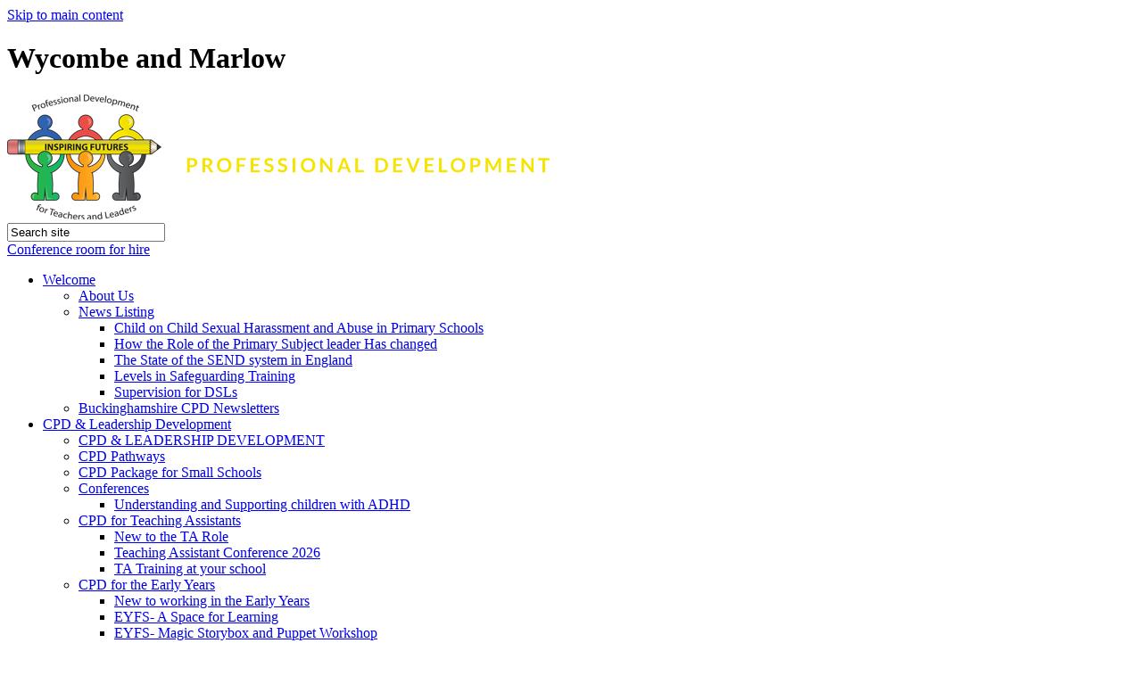

--- FILE ---
content_type: text/html
request_url: https://www.inspiringfuturespd.co.uk/welcome/
body_size: 8319
content:
<!-- from CSV -->
<!DOCTYPE html>
<html lang="en">
<head>
	<!--pageID 1645-->
	<!--<meta charset="UTF-8">-->
    <meta charset="UTF-8">
	
        <title>Inspiring Futures Professional Development - WELCOME</title>
        <meta name="description" content="Welcome to the website of Inspiring Futures Professional Development, Buckinghamshire" />
        <meta name="keywords" content="Welcome to the website of Inspiring Futures Professional Development, Buckinghamshire" />
        <meta name="author" content="Inspiring Futures Professional Development website"/>
        
            <meta name="robots" content="INDEX, FOLLOW"/>
        
        <meta name="rating" content="General"/>
        <meta name="revisit-after" content="2 days"/>
        
            <meta property="og:site_name" content="Inspiring Futures Professional Development" />
<meta property="og:title" content="WELCOME" />
<meta property="og:url" content="https://www.inspiringfuturespd.co.uk/WELCOME/" />
<meta property="og:type" content="website" />
<meta property="og:description" content="IFPD is part of the Inspiring Futures Partnership Trust which is comprised of three schools:" />
<meta name="twitter:card" content="summary" />
<meta name="twitter:title" content="WELCOME" />
<meta name="twitter:description" content="IFPD is part of the Inspiring Futures Partnership Trust which is comprised of three schools:" />
<meta name="twitter:url" content="https://www.inspiringfuturespd.co.uk/WELCOME/" />


<link rel="shortcut icon" href="/favicon.ico" />
        <link rel="icon" href="/favicon.ico" />
	
<link href="/admin/public/c_boxes_buttons.css" rel="stylesheet" type="text/css" />
<link href="/inc/c.css"  rel="stylesheet" type="text/css" media="screen" />

<!-- MOBILE / RESPONSIVE -->
	
	<meta name="viewport" content="width=device-width, initial-scale=1, maximum-scale=2">
	

<!-- Import IE8 and IE7 Stylesheets -->
    <!--[if lt IE 9]>
        <script src="http://html5shiv.googlecode.com/svn/trunk/html5.js"></script>
        <link href="/inc/c_IE8.css" rel="stylesheet" type="text/css" media="screen" />
    <![endif]-->
    <!--[if lt IE 8]>
        <link href="/inc/c_IE7.css" rel="stylesheet" type="text/css" media="screen" />
    <![endif]-->

<!-- IE wanrings -->
    <!--[if IE]>
         <div id="ie-warning">
         <p>Sorry, this version of Internet Explorer <strong>may not support certain features</strong>.<br />
         <p>We recommend <a href="https://www.google.com/chrome/" target="_blank">Google Chrome</a>.</p>
         <a onclick="myFunction()">Thank you but no.</a >
         </div>

         <script>
         function myFunction() {
             var x = document.getElementById("ie-warning");
             if (x.style.display === "none") {
                 x.style.display = "block";
             } else {
             x.style.display = "none";
                 }
         }
         </script>
    <![endif]-->

<!-- Current position in navigation -->

<style type="text/css">
	.nav li a#nav0  					{ box-shadow:inset 0 -3px 0 0 #36ab4f;}
	#SideHeadingPages li a#subID1645		{text-decoration: none;  background-color: #fff; color: #36ab4f;}
	#SideHeadingPages li a#childID1645	{text-decoration: none;  background-color: #fff; color: #36ab4f;}
	ul li.sidelist_li							{display:none;}
	ul li.PPID1645							{display:block; }
ul.nav li a {text-transform:none}

header {min-height: 160px;}


#SideHeadingNews {
    width: 100%;
}

#twitter-feed {
    display: none;
}

</style>

<!-- Import jQuery -->
<script type="text/javascript" src="https://ajax.googleapis.com/ajax/libs/jquery/1.8.3/jquery.min.js"></script>

<!-- If using using Google Webfonts, link to the external CSS file here -->










    
</head>

<body class="body_1645">



<!-- Wrapper -->

<a href="#mainholder" class="skip-link">Skip to main content</a>

<div id="wrapper">

	

    <!-- Header -->
		<header>
	        <div class="wrapper">

	          <h1 class="hidden" title="Go to home page">Wycombe and Marlow</h1><!-- Title -->
	          <div id="logo-index"><a href="/home"><img src="/i/design/inspiring-futures-logo.png"   id="logo" alt="Inspiring Futures"></a></div><!-- Logo -->

	        </div>

					<form id="FS" method="post" action="/inc/Search/">
				 <input placeholder="Search site" name="S" type="search" id="search-field" onfocus="resetsearch()" value="Search site">
				 </form>
				<!-- Search Form -->

				<div class="translate">
					<div id="google_translate_element"></div>
				</div>
					<!-- Translate -->
					<a href="https://twitter.com/WAMTSAlliance" class="twitter-header" target="_blank"></a>
					<a href="#" class="facebook-header" target="_blank"></a>

					<a href="/TEACHING-AND-LEADERSHIP-CENTRE/" class="conference-link">Conference room for hire</a>

	    </header>

        <nav id="navholder">
        <div class="wrapper">
            <ul id="dmenu" class="nav">
<li><a href="/HOME" id="nav1110">Welcome</a>
<ul><li><a href="/About-Us">About Us</a>
</li><li><a href="/News">News Listing</a>
<ul><li><a href="/News/Child-on-Child-Sexual-Harassment-and-Abuse-in-Prim">Child on Child Sexual Harassment and Abuse in Primary Schools</a></li>
<li><a href="/News/How-the-Role-of-the-Primary-Subject-leader-Has-cha">How the Role of the Primary Subject leader Has changed</a></li>
<li><a href="/News/The-State-of-the-SEND-system-in-England">The State of the SEND system in England</a></li>
<li><a href="/News/Levels-in-Safeguarding-Training">Levels in Safeguarding Training</a></li>
<li><a href="/News/Supervision-for-DSLs">Supervision for DSLs</a></li>
</ul></li><li><a href="/Buckinghamshire-CPD-Newsletters">Buckinghamshire CPD Newsletters</a>
</li></ul></li><li><a href="/CPD--LEADERSHIP-DEVELOPMENT-" id="nav1113">CPD & Leadership Development</a>
<ul><li><a href="/CPD--LEADERSHIP-DEVELOPMENT-">CPD & LEADERSHIP DEVELOPMENT</a>
</li><li><a href="/CPD-Pathways">CPD Pathways</a>
</li><li><a href="/CPD-Package-for-Small-Schools">CPD Package for Small Schools</a>
</li><li><a href="/Conferences">Conferences</a>
<ul><li><a href="/Understanding-and-Supporting-children-with-ADHD">Understanding and Supporting children with ADHD</a></li>
</ul></li><li><a href="/CPD-for-Teaching-Assistants">CPD for Teaching Assistants</a>
<ul><li><a href="/New-to-the-TA-Role">New to the TA Role</a></li>
<li><a href="/Teaching-Assistant-Conference">Teaching Assistant Conference 2026</a></li>
<li><a href="/TA-Training-at-your-school">TA Training at your school</a></li>
</ul></li><li><a href="/CPD-for-the-Early-Years">CPD for the Early Years</a>
<ul><li><a href="/New-to-Early-Years">New to working in the Early Years</a></li>
<li><a href="/EYFS-A-Space-for-Learning">EYFS- A Space for Learning</a></li>
<li><a href="/Magic-Storybox-and-Puppet-Workshop">EYFS- Magic Storybox and Puppet Workshop</a></li>
</ul></li><li><a href="/Developing-Middle-Leadership-Programme">Developing Middle Leadership Programme</a>
</li><li><a href="/New-to-Subject-Leadership">New to Subject Leadership</a>
</li><li><a href="/Managing-Difficult-Conversations">Managing Difficult Conversations</a>
</li><li><a href="/Staff-Ofsted-Training">Staff Ofsted Training</a>
</li><li><a href="/Independent-Review">Independent Review Panel Training</a>
</li><li><a href="/Leadership-Reviews">Leadership Reviews</a>
</li><li><a href="/Headteacher-Appraisal">Headteacher Appraisal</a>
</li><li><a href="/Support-for-Overseas-Teachers-in-the-UK">Support for Overseas Teachers in the UK</a>
</li><li><a href="/Bespoke-CPD-for-your-school">Bespoke CPD for your school</a>
</li><li><a href="/SEND-Consultancy">SEND Consultancy</a>
</li><li><a href="/Apprenticeships">Apprenticeships</a>
</li><li><a href="/Keynote-Speakers-Available">Keynote Speakers Available</a>
</li></ul></li><li><a href="#" id="nav1933">Governor Development</a>
<ul><li><a href="/Governor">Governor Ofsted Training</a>
</li><li><a href="/Governing-Board-Discipline-Committee-Training">Governor Discipline Committee training</a>
</li><li><a href="/Academisation-Support">Academisation Support</a>
</li><li><a href="/External-Governance-Reviews">External Governance Reviews</a>
</li></ul></li><li><a href="/Safeguarding-Training-08092021153136" id="nav1857">Safeguarding Training and Services</a>
<ul><li><a href="/Safeguarding-Training-Services">Safeguarding Training and Services</a>
</li><li><a href="/Free-Webinars">Free Safeguarding Webinars</a>
</li><li><a href="/Supervision-Services">Supervision Services</a>
</li><li><a href="/Designated-Safeguarding-Lead-Training">Designated Safeguarding Lead Training</a>
</li><li><a href="/Designated-Safeguarding-Lead-Refresher">Designated Safeguarding Lead Refresher</a>
</li><li><a href="/DSL-Child-Centred-Specific-Courses">DSL Child-Centred Specific Courses</a>
<ul><li><a href="/Coercive-Control">Coercive Control</a></li>
<li><a href="/Children-Living-in-Homes-where-there-is-Addiction">Children Living in Homes where there is Addiction</a></li>
<li><a href="/Intrafamilial-Abuse">Intrafamilial Abuse</a></li>
</ul></li><li><a href="/General-Child-Protection-Training">General Child Protection Training</a>
<ul><li><a href="/Group-General-Child-Protection">Group General Child Protection Training</a></li>
<li><a href="/General-Child-Protection-in-the-Early-Years">General Child Protection in the Early Years</a></li>
<li><a href="/Individual-Child-Protection-Bookings">Individual Child Protection Bookings</a></li>
<li><a href="/Governor-Child-Protection-Training">Governor Child Protection Training</a></li>
</ul></li><li><a href="/Online-Safety-Training">Online Safety Training</a>
</li><li><a href="/Child-Mental-Health-Awareness">Child Mental Health Awareness</a>
</li><li><a href="/Child-Sexual-Exploitation-Training">Child Sexual Exploitation Training</a>
</li><li><a href="/FGM-Training">FGM Training</a>
</li><li><a href="/Prevent-Training">Prevent Training</a>
</li><li><a href="/Safeguarding-Reviews">Safeguarding Reviews</a>
</li><li><a href="/Safeguarding-Consultancy">Safeguarding Consultancy</a>
</li><li><a href="/Safeguarding-Services-for-Tutors">Safeguarding Services for Tutors</a>
<ul><li><a href="/Safeguarding-Services-for-Individual-Tutors">Safeguarding Services for Individual Tutors</a></li>
<li><a href="/Safeguarding-Services-for-Tutoring-Companies">Safeguarding Services for Tutoring Companies</a></li>
</ul></li><li><a href="/Behaviour-Reviews">Behaviour Reviews</a>
</li></ul></li><li><a href="/TEACHING-AND-LEADERSHIP-CENTRE" id="nav1115">Teaching & Leadership Centre</a>
<ul><li><a href="/TEACHING-AND-LEADERSHIP-CENTRE">Teaching & Leadership Centre</a>
</li></ul></li><li><a href="/CONTACT-US" id="nav1117">Contact</a>
<ul><li><a href="/CONTACT-US">Contact Us</a>
</li><li><a href="/Privacy-Notices">Privacy Notices</a>
</li></ul></li></ul>
        </div>
    </nav>
    <!-- NavHolder -->


		    <div id="slider">
				
		    </div><!-- Slider -->








	<!-- Main Holder -->

	<div id="mainholder">
	<div class="wrapper">

	<div class="Content2Column">
<h1>WELCOME</h1>
<h2>WELCOME TO INSPIRING FUTURES PROFESSIONAL DEVELOPMENT.</h2>
<p>IFPD is part of the Inspiring Futures Partnership Trust which is comprised of four schools:</p>
<ul>
<li>Chepping View Primary Academy (also a designated Behaviour Hub)</li>
<li>Abbey View Primary Academy</li>
<li>Kingsbrook View Primary Academy</li>
<li>Orchard View Primary Academy</li>
</ul>
<p>&nbsp;The core focus for&nbsp;Inspiring Futures Professional Development</p>
<div>
<ul>
<li>CPD-&nbsp;&nbsp;High quality CPD for TAs, teachers and leaders</li>
<li>School-to-School Support- Excellent support for schools in difficult circumstances, schools on a journey to self-improvement and for schools looking to improve in a specific area.</li>
</ul>
<p>We also work closely with our SCITT- School Centred Initial Teacher Training which is focused on sourcing and training the best candidates to be employed in alliance schools- <a href="https://www.cheppingviewscitt.com/">Chepping View SCITT</a></p>
</div>
<p>Browse the site to find out more about our&nbsp;professional development and support. If you would like any further information then please <a href="/CONTACT-US/">contact us.</a></p>
</div>
<div class="ColumnRight">

</div>

		</div>
	</div>

</div>

<footer>
    <div class="wrapper">

			<h2>Contact</h2>

			<p class="address">
				Cressex Road, High Wycombe, Bucks HP12 4PR
			</p>

			<p class="telephone">
				01494 535564
			</p>

			<a href="mailto:ifpd@ifptrust.co.uk?subject=enquiry%20from%20website" class="email-footer">Email Us</a>

    </div>

		<div id="map">
   
   <iframe title="Google Map" role="application" src="https://www.google.com/maps/embed?pb=!1m18!1m12!1m3!1d2477.43969434842!2d-0.7776549842260606!3d51.61515427965294!2m3!1f0!2f0!3f0!3m2!1i1024!2i768!4f13.1!3m3!1m2!1s0x48768a130a30dd6d%3A0xce3bac7d8d77b45!2sChepping%20View%20Primary%20Academy%20(CVPA)!5e0!3m2!1sen!2suk!4v1575377069554!5m2!1sen!2suk" width="100%" height="255" frameborder="0" style="border:0;" allowfullscreen=""></iframe>
   

 
		</div>
</footer>


<div class="sub-footer">
<div class="wrapper">
<p class="copyright">&copy; 2026 | <a href="/legal">Legal Information</a></p>

<p id="credit">Teaching School Alliance Website Design by <a href="https://www.greenhouseschoolwebsites.co.uk" target="_blank">Greenhouse School Websites</a></p>
</div>
</div>

<section id="awards">
<div class="CMSawards">
    <ul>
        <li>&nbsp;</li>
    </ul>
</div>

</section>

<script type="text/javascript" src="//translate.google.com/translate_a/element.js?cb=googleTranslateElementInit"></script>
<script type="text/javascript">
    function googleTranslateElementInit() {
      new google.translate.TranslateElement({pageLanguage: 'en'}, 'google_translate_element');
    }
</script>

<script type="text/javascript" src="/inc/js/scripts.min.js"></script>
<script type="text/javascript">


	// Mobile Navigation
	$(document).ready(function () {
	$('nav#navholder .wrapper').meanmenu({
	  meanMenuContainer: '#wrapper', // Choose where meanmenu will be placed within the HTML
	  meanScreenWidth: "990", // set the screen width you want meanmenu to kick in at
	  meanRevealPosition: "center", // left right or center positions
	  meanRevealPositionDistance: "", // Tweak the position of the menu from the left / right
	  meanShowChildren: true, // true to show children in the menu, false to hide them
	  meanExpandableChildren: true, // true to allow expand/collapse children
	  meanRemoveAttrs: true, // true to remove classes and IDs, false to keep them
	  meanDisplay: "block", // override display method for table cell based layouts e.g. table-cell
	  removeElements: "" // set to hide page elements
	});
	});

 	 // Backstretch
  	$.backstretch([
      	  	"/i/photos/Gallery/home/Photo_1.jpg" , 
  	  	"/i/photos/Gallery/home/Photo_3.jpg" , 
  	  	"/i/photos/Gallery/home/z020.jpg" , 
  	  	"/i/photos/Gallery/home/z030.jpg" , 

  	], {duration: 6000, fade: 750}
  	);

	// Reset site search form on focus
	function resetsearch () { $("#search-field").val(""); }

	$(document).ready(function() {

	// Check to see if there's anything in sidebar
	var cl = $('.ColumnLeft nav').length;
	var cr = $('.ColumnRight nav').length;

	// If sidebars are empty, change Content2Column to Content1Column
	if (cl == 0 && cr == 0) {
	  // $('.Content2Column').attr('class','Content1Column');
	  // $('.ColumnLeft, .ColumnRight').hide();
	}

	// Add parent class to 2nd level links with children
	$("#dmenu li li a").each(function() {
	  if ($(this).next().length > 0) {
	  	$(this).addClass("parent");
	  };
	});

	// Finding an li inside the div
	var awb = $('.CMSawards li img').length;

	// If nothing added via CMS
	if (awb == 0) {
	  $('.CMSawards').attr('class','hidden');
	  $('#awards').hide();
	}


	// Add doubleTapToGo to navigation links
	$("#dmenu li:has(ul)").doubleTapToGo(); /* touch device menus */

  	});

  	//RESPONSIVE CODE
 	 function checkWidth() {
	var windowSize = $(window).width();
	if (windowSize < 770) {
	  // If mobile: Insert sidebar after Content2Column
	  $(".ColumnLeft").insertAfter(".Content2Column");
	  $(".ColumnRight").insertAfter(".Content2Column");
	}
	else {
	  // Otherwise reposition sidebar before Content2Column
	  $(".ColumnLeft").insertBefore(".Content2Column");
	  $(".ColumnRight").insertBefore(".Content2Column");
	}
  }
  checkWidth();
  $(window).bind('resize orientationchange', function() {
    checkWidth();
  });
	//prevent # link from having action
	$('a[href="#"]').click(function(e) {
		e.preventDefault();
	});

</script>



<!-- reload on orientation or size change -->
<script type="text/javascript">
    window.onorientationchange = function() { 
        var orientation = window.orientation; 
            switch(orientation) { 
                case 0:
                case 90:
                // case -90: window.location.reload(); 
                break; } 
    };
</script><!--end orientation code-->



     







<script type="text/javascript" charset="UTF-8" src="/admin/public/cookies.js"></script>


<!-- hide sidebars if empty -->
<script type="text/javascript">
	var cleft = $.trim($('.ColumnLeft').text()).length;
	var cright = $.trim($('.ColumnRight').text()).length;
	// If sidebars are empty, change Content2Column to Content1Column
	if (cleft < 4 && cright < 4) {
	  $('.Content2Column').attr('class','Content1Column');
	  $('.ColumnLeft, .ColumnRight').hide();	}
	if (cleft > 4 && cright < 4) {
	  $('.Content3Column').attr('class','Content2Column');
	  $('.ColumnRight').hide();	}
	if (cleft < 4 && cright > 4) {
	  $('.Content3Column').attr('class','Content2Column');
	  $('.ColumnLeft').hide();	}
</script>
<!--end sidebar hide -->



<script type="text/javascript">	
	//// add tableborder class on small displays
	if ($(window).width() < 960) {
		$('table').each(function() {
			if ($(this).prop('scrollWidth') > $(this).width() ) {
				$(this).wrap("<div class='js-scrollable'></div>");
				if (!$(this).attr('class') || !$(this).attr('class').length) $(this).addClass('tableborder')
				new ScrollHint('.js-scrollable');
				}						
			})
	}
	
	if ($(window).width() < 500) {
		var MobileImage = $('#mainholder img');
			MobileImage.each(function () {
				var that = $(this);
				if (that.width() > 200) {
					that.addClass('imagefullwidth');
				}
			})
	}
	
	$( window ).resize(function() {
			$('table').each(function() {
					if (!$(this).attr('class') || !$(this).attr('class').length) $(this).addClass('tableborder')
				})
	});
	//$('table').click(function () {
		//$(".scroll-hint-icon'").hide();
		//});

	// block search from submitting if empty		
	document.getElementById("FS").onsubmit = function () {
		if (!document.getElementById("search-field").value) {
			 document.getElementById("search-field").placeholder='Enter search text';
			return false;
		}
	else {
		document.getElementById("search-submit").disabled = true;
				return true;
		}
	}

// add alt tags to .backstretch images
document.addEventListener('DOMContentLoaded', function () {
function addAltTags() {
const altImages = document.querySelectorAll('.backstretch img');
altImages.forEach(function (img) {if (!img.hasAttribute('alt') || img.getAttribute('alt').trim() === '') {img.setAttribute('alt', 'A photo from Inspiring Futures Professional Development');}});}
addAltTags();
const altObserver = new MutationObserver(addAltTags);
altObserver.observe(document.querySelector('.backstretch'), {childList: true,subtree: true});
});
</script> 


<!-- inline modal code -->
	<link rel="stylesheet" href="/admin/inc/FrontEndFiles/modal/gswMultiModal.css">
	<script src="/admin/inc/FrontEndFiles/modal/gswMultiModal.js"></script>
<!-- end modal code -->


<!-- Stats -->

<!-<!-- Global site tag (gtag.js) - Google Analytics -->
<script async src="https://www.googletagmanager.com/gtag/js?id=UA-150748979-1"></script>
<script>
  window.dataLayer = window.dataLayer || [];
  function gtag(){dataLayer.push(arguments);}
  gtag('js', new Date());

  gtag('config', 'UA-150748979-1');
</script> 
<script async src="https://www.googletagmanager.com/gtag/js?id=UA-150748979-1"></script>
 


</body>
</html>

